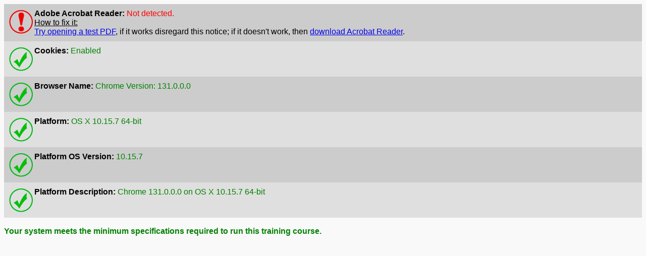

--- FILE ---
content_type: text/html
request_url: https://nraonlinetraining.metamediatraining.com/detector/
body_size: 8355
content:
<!DOCTYPE html PUBLIC "-//W3C//DTD XHTML 1.0 Transitional//EN" "http://www.w3.org/TR/xhtml1/DTD/xhtml1-transitional.dtd">
<html xmlns="http://www.w3.org/1999/xhtml">
<head>
<meta http-equiv="Content-Type" content="text/html; charset=utf-8" />
<title>Detector</title>
<style type="text/css">
<!--
body {
	background-color: #F9F9F9;
}
-->
body{
    font-family: Arial;
}
</style>


<script src="jquery-1.8.1.min.js"></script>
<script type="text/javascript" src="plugins.js"></script>
<script src="platform.js-master/platform.js"></script>

<script>
minimumrequirements = 0;
//----------- Detect Adobe Flash ------------------------------------------------------------>>>>>>>>>>
if (pluginlist.indexOf("Flash")!=-1){
	FlashFound = "Yes";
}else{
	FlashFound = "No";
}
//----------- Windows Media Player ------------------------------------------------------------>>>>>>>>>>
//if (pluginlist.indexOf("Windows Media Player")!=-1){
	//check2 = ("<strong>Windows Media Player:</strong><span style='color:green'> Installed</span><br>")
//}else{
	//check2 = ("<strong>Windows Media Player:</strong><span style='color:red'> Not Detected. </span><a //href='http://windows.microsoft.com/en-US/windows/products/windows-media-player' target='_blank'>Download it here</a><br>")
//}
//----------- Adobe Acrobat Reader ------------------------------------------------------------>>>>>>>>>>
if (pluginlist.indexOf("Acrobat Reader")!=-1){
	check3 = ("<img src='ok.png' alt='ok' height='50' width='50' align='left'><strong>Adobe Acrobat Reader:</strong><span style='color:green'> Installed</span><br>")
}else{
	check3 = ("<img src='warning.png' alt='ok' height='50' width='50' align='left'><strong>Adobe Acrobat Reader:</strong><span style='color:red'> Not detected.</span><br><u>How to fix it:</u><br><a href='http://www.nraonlinetraining.org/documents/TEST_PDF_File.pdf' target='_blank'>Try opening a test PDF</a>, if it works disregard this notice; if it doesn't work, then <a href='http://get.adobe.com/reader/' target='_blank'>download Acrobat Reader</a>.<br>")
}
//----------- Detect Cookies ------------------------------------------------------------>>>>>>>>>>
if (navigator.cookieEnabled == true){
	check4 = ("<img src='ok.png' alt='ok' height='50' width='50' align='left'><strong>Cookies:</strong><span style='color:green'> Enabled</span><br>")
}else{
	check4 = ("<img src='warning.png' alt='ok' height='50' width='50' align='left'><strong>Cookies:</strong><span style='color:red'> Disabled.</span><br><u>How to fix it:</u><br> This program requires ''Cookies'' to be enabled.<br>")
	minimumrequirements = 1;
}

//----------- Detect Browser and Version ------------------------------------------------------------>>>>>>>>>>
//---




//PATCH 
errorMessage = "";
check = "<img src='ok.png' alt='ok' height='50' width='50' align='left'>";
helptext = "";

if (platform.name == "IE" && platform.version == "11.0" && FlashFound == "No"){
   errorMessage = "<span style='color:red'> (Adobe Flash is required with Internet Explorer)</span><br><u>How to fix it:</u><br> <a href='http://get.adobe.com/flashplayer/' target='_blank'>Download Adobe Flash Player</a> <span style='color:red'>*</span>";
   minimumrequirements = 1;
   check = "<img src='warning.png' alt='ok' height='50' width='50' align='left'>";
   helptext  = "<br><br> * Before downloading and installing the Adobe Flash Player, check that the plugin is not disabled. Click on the Gear Icon on the top right corner of the Internet Explorer Browser, then click on 'Manage add-ons'. Under the 'Show' drop-down menu select 'Currently loaded add-ons'. On the list that appears on the right, click on 'Shockwave Flash Object' and make sure it is enabled. If it isn't, click on the 'Enable' button."
}
if (platform.name == "IE" && platform.version == "11.0" && FlashFound == "Yes"){
   errorMessage = "<span style='color:green'> (Adobe Flash is required with Internet Explorer)<br> Flash is installed</span>";
   
   check = "<img src='ok.png' alt='ok' height='50' width='50' align='left'>";
}
if (platform.name == "IE" && platform.version == "10.0"){
   errorMessage = "<span style='color:red'> (This version of Internet Explorer is not supported) </span><br><u>How to fix it:</u><br> Use a different browser";
   minimumrequirements = 1;
   check = "<img src='warning.png' alt='ok' height='50' width='50' align='left'>";
}
if (platform.name == "IE" && platform.version == "9.0"){
   errorMessage = "<span style='color:red'> (This version of Internet Explorer is not supported) </span><br><u>How to fix it:</u><br> Use a different browser";
   minimumrequirements = 1;
   check = "<img src='warning.png' alt='ok' height='50' width='50' align='left'>";
}
if (platform.name == "IE" && platform.version == "8.0"){
   errorMessage = "<span style='color:red'> (This version of Internet Explorer is not supported) </span><br><u>How to fix it:</u><br> Use a different browser";
   minimumrequirements = 1;
   check = "<img src='warning.png' alt='ok' height='50' width='50' align='left'>";
}
if (platform.name == "Microsoft Edge" && FlashFound == "No"){
   errorMessage = "<span style='color:red'> (Microsoft Edge is not compatible) </span><br><u>How to fix it:</u> Use a different web browser, like Google Chrome which has better HTML5 support.";
   minimumrequirements = 1;
   check = "<img src='warning.png' alt='ok' height='50' width='50' align='left'>";
}
if (platform.name == "Microsoft Edge" && FlashFound == "Yes"){
   errorMessage = "<span style='color:green'> (Adobe Flash is required with Microsoft Edge) <br>Flash is installed</span>";
   
   check = "<img src='ok.png' alt='ok' height='50' width='50' align='left'>";
}

 check5 = (check + "<strong>Browser Name:</strong> <span style='color:green'>" + platform.name + " Version: "+ platform.version +"</span>"+errorMessage+"<br>");


//---end of patch






//---
//----------- Detect OS ------------------------------------------------------------>>>>>>>>>>
if (platform.os == "Windows XP"){
   check7 = ("<img src='warning.png' alt='ok' height='50' width='50' align='left'><strong>Platform:</strong> <span style='color:green'>" + platform.os + "</span> <span style='color:red'>This operating system is not supported</span><br><u>How to fix it:</u><br> Use a different computer");
}else{
   check7 = ("<img src='ok.png' alt='ok' height='50' width='50' align='left'><strong>Platform:</strong> <span style='color:green'>" + platform.os + "</span><br>");
}

//----------- Detect Java ------------------------------------------------------------>>>>>>>>>>
//--if (navigator.javaEnabled()) {
//--	check8 = ("<strong>Java:</strong><span style='color:green'> " + "Enabled" + "</span><br>");
//--}else{
//--	check8 = ("<strong>Java:</strong><span style='color:red'> " + "Disabled" + "</span><br>");
//--}
check8 = ("<img src='ok.png' alt='ok' height='50' width='50' align='left'><strong>Platform OS Version:</strong> <span style='color:green'>" + platform.os.version + "</span><br>");
check9 = ("<img src='ok.png' alt='ok' height='50' width='50' align='left'><strong>Platform Description:</strong> <span style='color:green'>" + platform.description + "</span><br>");

if (minimumrequirements == 0) {
   check10 = "<br><span style='color:green'><strong>Your system meets the minimum specifications required to run this training course.</strong></span>";
}else{
   check10 = "<br><span style='color:red'><strong><u>IMPORTANT:</u> </strong><br>Your system doesn't meet the minimum specifications required to run this training course.<br> You need to take care of any item marked in red above. After you take care of the item(s), visit this page again to test your system." + helptext + "</span>";
}

ReportFindings();

//---------Report Findings ------------

function ReportFindings(){

	document.write (
	"<table width='100%' border='0' cellpadding='10' cellspacing='0' bgcolor='#CCCCCC'>"+
	"<tr><td>" +	
	check3 
	+ "</td></tr><tr><td bgcolor='#DFDFDF'>" +
	check4 
	+ "</td></tr><tr><td >" +
	check5
	+ "</td></tr><tr><td bgcolor='#DFDFDF'>" +
	check7 
	+ "</td></tr><tr><td>" +
	check8 
	+ "</td></tr><tr><td bgcolor='#DFDFDF'>" +
	check9
	+ "</td></tr></table>" +
	check10
	);
}




</script>




</head>

<body>
<noscript>
    <strong>JavaScript: </strong>Disabled. Please enable JavaScript on your browser before using this web site.
</noscript>
</body>
</html>


--- FILE ---
content_type: text/javascript
request_url: https://nraonlinetraining.metamediatraining.com/detector/plugins.js
body_size: 1953
content:
//This script detects the following:
//Flash
//Windows Media Player
//Java
//Shockwave
//RealPlayer
//QuickTime
//Acrobat Reader
//SVG Viewer


var agt=navigator.userAgent.toLowerCase();
var ie  = (agt.indexOf("msie") != -1);
var ns  = (navigator.appName.indexOf("Netscape") != -1);
var win = ((agt.indexOf("win")!=-1) || (agt.indexOf("32bit")!=-1));
var mac = (agt.indexOf("mac")!=-1);

if (ie && win) {	pluginlist = detectIE("Adobe.SVGCtl","SVG Viewer") + detectIE("SWCtl.SWCtl.1","Shockwave Director") + detectIE("ShockwaveFlash.ShockwaveFlash.1","Shockwave Flash") + detectIE("rmocx.RealPlayer G2 Control.1","RealPlayer") + detectIE("QuickTimeCheckObject.QuickTimeCheck.1","QuickTime") + detectIE("MediaPlayer.MediaPlayer.1","Windows Media Player") + detectIE("PDF.PdfCtrl.5","Acrobat Reader"); }
if (ns || !win) {
		nse = ""; for (var i=0;i<navigator.mimeTypes.length;i++) nse += navigator.mimeTypes[i].type.toLowerCase();
		pluginlist = detectNS("image/svg-xml","SVG Viewer") + detectNS("application/x-director","Shockwave Director") + detectNS("application/x-shockwave-flash","Shockwave Flash") + detectNS("audio/x-pn-realaudio-plugin","RealPlayer") + detectNS("video/quicktime","QuickTime") + detectNS("application/x-mplayer2","Windows Media Player") + detectNS("application/pdf","Acrobat Reader");
}

function detectIE(ClassID,name) { result = false; document.write('<SCRIPT LANGUAGE=VBScript>\n on error resume next \n result = IsObject(CreateObject("' + ClassID + '"))</SCRIPT>\n'); if (result) return name+','; else return ''; }
function detectNS(ClassID,name) { n = ""; if (nse.indexOf(ClassID) != -1) if (navigator.mimeTypes[ClassID].enabledPlugin != null) n = name+","; return n; }

pluginlist += navigator.javaEnabled() ? "Java," : "";
if (pluginlist.length > 0) pluginlist = pluginlist.substring(0,pluginlist.length-1);

//SAMPLE USAGE- detect "Flash"
//if (pluginlist.indexOf("Flash")!=-1)
//document.write("You have flash installed")
